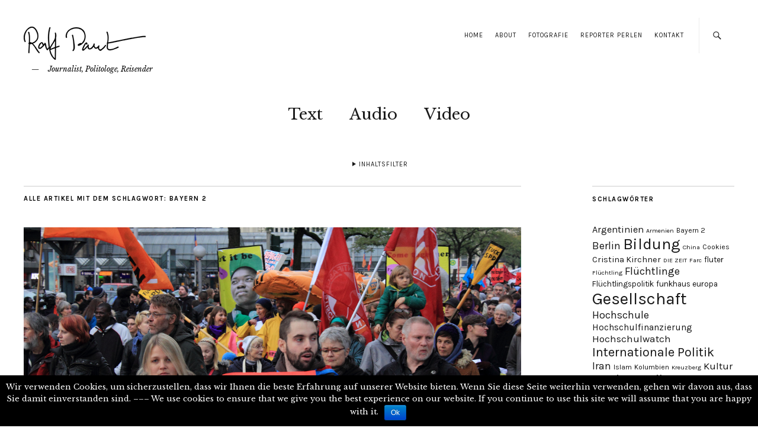

--- FILE ---
content_type: text/html; charset=UTF-8
request_url: https://ralfpauli.com/tag/bayern-2/
body_size: 9800
content:
<!DOCTYPE html>
<html lang="de-DE" prefix="og: http://ogp.me/ns#">
<head>
	<meta charset="UTF-8" />
	<meta name="viewport" content="width=device-width,initial-scale=1">
	<title>Bayern 2 Archive | Ralf Pauli</title>
	<link rel="profile" href="http://gmpg.org/xfn/11">
	<link rel="pingback" href="https://ralfpauli.com/xmlrpc.php">
	<!--[if lt IE 9]>
		<script src="https://ralfpauli.com/wp-content/themes/zuki/js/html5.js"></script>
	<![endif]-->

<!-- This site is optimized with the Yoast WordPress SEO plugin v1.7.4 - https://yoast.com/wordpress/plugins/seo/ -->
<link rel="canonical" href="https://ralfpauli.com/tag/bayern-2/" />
<meta property="og:locale" content="de_DE" />
<meta property="og:type" content="object" />
<meta property="og:title" content="Bayern 2 Archive | Ralf Pauli" />
<meta property="og:url" content="https://ralfpauli.com/tag/bayern-2/" />
<meta property="og:site_name" content="Ralf Pauli" />
<!-- / Yoast WordPress SEO plugin. -->

<link rel='dns-prefetch' href='//s0.wp.com' />
<link rel='dns-prefetch' href='//fonts.googleapis.com' />
<link rel='dns-prefetch' href='//s.w.org' />
<link rel="alternate" type="application/rss+xml" title="Ralf Pauli &raquo; Feed" href="https://ralfpauli.com/feed/" />
<link rel="alternate" type="application/rss+xml" title="Ralf Pauli &raquo; Kommentar-Feed" href="https://ralfpauli.com/comments/feed/" />
<link rel="alternate" type="application/rss+xml" title="Ralf Pauli &raquo; Bayern 2 Schlagwort-Feed" href="https://ralfpauli.com/tag/bayern-2/feed/" />
		<script type="text/javascript">
			window._wpemojiSettings = {"baseUrl":"https:\/\/s.w.org\/images\/core\/emoji\/11.2.0\/72x72\/","ext":".png","svgUrl":"https:\/\/s.w.org\/images\/core\/emoji\/11.2.0\/svg\/","svgExt":".svg","source":{"concatemoji":"https:\/\/ralfpauli.com\/wp-includes\/js\/wp-emoji-release.min.js?ver=6fe2e22deeb2cb47ebbbd732c76c964f"}};
			!function(a,b,c){function d(a,b){var c=String.fromCharCode;l.clearRect(0,0,k.width,k.height),l.fillText(c.apply(this,a),0,0);var d=k.toDataURL();l.clearRect(0,0,k.width,k.height),l.fillText(c.apply(this,b),0,0);var e=k.toDataURL();return d===e}function e(a){var b;if(!l||!l.fillText)return!1;switch(l.textBaseline="top",l.font="600 32px Arial",a){case"flag":return!(b=d([55356,56826,55356,56819],[55356,56826,8203,55356,56819]))&&(b=d([55356,57332,56128,56423,56128,56418,56128,56421,56128,56430,56128,56423,56128,56447],[55356,57332,8203,56128,56423,8203,56128,56418,8203,56128,56421,8203,56128,56430,8203,56128,56423,8203,56128,56447]),!b);case"emoji":return b=d([55358,56760,9792,65039],[55358,56760,8203,9792,65039]),!b}return!1}function f(a){var c=b.createElement("script");c.src=a,c.defer=c.type="text/javascript",b.getElementsByTagName("head")[0].appendChild(c)}var g,h,i,j,k=b.createElement("canvas"),l=k.getContext&&k.getContext("2d");for(j=Array("flag","emoji"),c.supports={everything:!0,everythingExceptFlag:!0},i=0;i<j.length;i++)c.supports[j[i]]=e(j[i]),c.supports.everything=c.supports.everything&&c.supports[j[i]],"flag"!==j[i]&&(c.supports.everythingExceptFlag=c.supports.everythingExceptFlag&&c.supports[j[i]]);c.supports.everythingExceptFlag=c.supports.everythingExceptFlag&&!c.supports.flag,c.DOMReady=!1,c.readyCallback=function(){c.DOMReady=!0},c.supports.everything||(h=function(){c.readyCallback()},b.addEventListener?(b.addEventListener("DOMContentLoaded",h,!1),a.addEventListener("load",h,!1)):(a.attachEvent("onload",h),b.attachEvent("onreadystatechange",function(){"complete"===b.readyState&&c.readyCallback()})),g=c.source||{},g.concatemoji?f(g.concatemoji):g.wpemoji&&g.twemoji&&(f(g.twemoji),f(g.wpemoji)))}(window,document,window._wpemojiSettings);
		</script>
		<style type="text/css">
img.wp-smiley,
img.emoji {
	display: inline !important;
	border: none !important;
	box-shadow: none !important;
	height: 1em !important;
	width: 1em !important;
	margin: 0 .07em !important;
	vertical-align: -0.1em !important;
	background: none !important;
	padding: 0 !important;
}
</style>
	<link rel='stylesheet' id='scap.flashblock-css'  href='https://ralfpauli.com/wp-content/plugins/compact-wp-audio-player/css/flashblock.css?ver=6fe2e22deeb2cb47ebbbd732c76c964f' type='text/css' media='all' />
<link rel='stylesheet' id='scap.player-css'  href='https://ralfpauli.com/wp-content/plugins/compact-wp-audio-player/css/player.css?ver=6fe2e22deeb2cb47ebbbd732c76c964f' type='text/css' media='all' />
<link rel='stylesheet' id='wp-block-library-css'  href='https://ralfpauli.com/wp-includes/css/dist/block-library/style.min.css?ver=6fe2e22deeb2cb47ebbbd732c76c964f' type='text/css' media='all' />
<link rel='stylesheet' id='cookie-notice-front-css'  href='https://ralfpauli.com/wp-content/plugins/cookie-notice/css/front.min.css?ver=6fe2e22deeb2cb47ebbbd732c76c964f' type='text/css' media='all' />
<link rel='stylesheet' id='zuki-flex-slider-style-css'  href='https://ralfpauli.com/wp-content/themes/zuki/js/flex-slider/flexslider.css?ver=6fe2e22deeb2cb47ebbbd732c76c964f' type='text/css' media='all' />
<link rel='stylesheet' id='zuki-fonts-css'  href='//fonts.googleapis.com/css?family=Libre+Baskerville%3A400%2C700%2C400italic%7CKarla%3A400%2C400italic%2C700%2C700italic&#038;subset=latin%2Clatin-ext' type='text/css' media='all' />
<link rel='stylesheet' id='genericons-css'  href='https://ralfpauli.com/wp-content/plugins/jetpack/_inc/genericons/genericons/genericons.css?ver=3.1' type='text/css' media='all' />
<link rel='stylesheet' id='zuki-style-css'  href='https://ralfpauli.com/wp-content/themes/zuki/style.css?ver=20140630' type='text/css' media='all' />
<link rel='stylesheet' id='jetpack_css-css'  href='https://ralfpauli.com/wp-content/plugins/jetpack/css/jetpack.css?ver=3.2.2' type='text/css' media='all' />
<script type='text/javascript' src='https://ralfpauli.com/wp-content/plugins/compact-wp-audio-player/js/soundmanager2-nodebug-jsmin.js?ver=6fe2e22deeb2cb47ebbbd732c76c964f'></script>
<script type='text/javascript' src='https://ralfpauli.com/wp-includes/js/jquery/jquery.js?ver=1.12.4'></script>
<script type='text/javascript' src='https://ralfpauli.com/wp-includes/js/jquery/jquery-migrate.min.js?ver=1.4.1'></script>
<script type='text/javascript'>
/* <![CDATA[ */
var cnArgs = {"ajaxurl":"https:\/\/ralfpauli.com\/wp-admin\/admin-ajax.php","hideEffect":"fade","onScroll":"no","onScrollOffset":"100","cookieName":"cookie_notice_accepted","cookieValue":"TRUE","cookieTime":"2592000","cookiePath":"\/","cookieDomain":"","redirection":"","cache":""};
/* ]]> */
</script>
<script type='text/javascript' src='https://ralfpauli.com/wp-content/plugins/cookie-notice/js/front.min.js?ver=1.2.42'></script>
<script type='text/javascript' src='https://ralfpauli.com/wp-content/themes/zuki/js/jquery.fitvids.js?ver=1.1'></script>
<script type='text/javascript' src='https://ralfpauli.com/wp-content/themes/zuki/js/flex-slider/jquery.flexslider-min.js?ver=6fe2e22deeb2cb47ebbbd732c76c964f'></script>
<script type='text/javascript' src='https://ralfpauli.com/wp-content/themes/zuki/js/functions.js?ver=20140426'></script>
<link rel='https://api.w.org/' href='https://ralfpauli.com/wp-json/' />
<link rel="EditURI" type="application/rsd+xml" title="RSD" href="https://ralfpauli.com/xmlrpc.php?rsd" />
<link rel="wlwmanifest" type="application/wlwmanifest+xml" href="https://ralfpauli.com/wp-includes/wlwmanifest.xml" /> 


<style type="text/css" media="screen">
	.logo-img {
vertical-align: middle;
opacity: 0.30;  
filter: alpha(opacity=30); 
margin: 25px 35px 0px 35px;
width: 205px;
height: auto;
 }

.logo-slider-wraper {margin: 0 auto; bottom: -50px;}
.slider-controls {
opacity: 0.30;  
filter: alpha(opacity=30);  
}

ul#logo-slider.cycle-slideshow {
bottom: -120px; top: -32px;}	#logo-slider-wraper{
		position:relative;
		
	}
	.slider-controls{
		position:absolute;
		width:1100px;	
		top: 106px !important;
	}
	#logo-slider {
		position: relative;
		width: 1100px;
		height: 250px;
		margin: 0; padding: 0;
		overflow: hidden;
		list-style:none;
		background:#FFFFFF;
	}
	.slide{
		list-style:none;
		margin:0 !important;
		width:1100px !important;
	}
	.slider-controls a{
		height:40px;
		width:40px;
		display:inline-block;
		text-indent:-9000px; 
	}
	#prev{
		background:url(http://ralfpauli.com/wp-content/plugins/logo-slider/arrows/arrow2.png) no-repeat center;
		float:right;
		margin-right:-50px;
	}	
	#next{
		background:url(http://ralfpauli.com/wp-content/plugins/logo-slider/arrows/arrow2-prev.png) no-repeat center;
		float:left;
		margin-left:-50px
	}
	
/*
===============================================================
	--------------------_ Responsive _--------------------
===============================================================
*/

	@media screen and (max-width:320px){
		#logo-slider-wraper{
			position:relative !important;
			width:52% !important;
			left:42px;
		}
		.slider-controls {
			position: absolute;
			top: 106px;
			left:30px;
			width: 100% !important;
		}
		#logo-slider {
			background:#FFFFFF;
			height: 250px;
			list-style: none outside none;
			margin: 0;
			overflow: hidden;
			padding: 0;
			position: relative;
			width: 110% !important;
		}
		.slide {
			list-style: none outside none;
			margin: 0 !important;
			width: 100% !important;
		}
		#next{
			background:url(http://ralfpauli.com/wp-content/plugins/logo-slider/arrows/arrow2-prev.png) no-repeat center;
			float:left;
			margin-left:-66px !important;
		}
		.logo-img {
			margin-left:32px;
		}
	}
	@media screen and (min-width:321px) and (max-width:480px){
		#logo-slider-wraper{
			position:relative;
			width:35% !important;
			left:55px !important;
		}
		.slider-controls {
			position: absolute;
			top: 106px;
			width: 100% !important;
		}
		#logo-slider {
			background:#FFFFFF;
			height: 250px;
			list-style: none outside none;
			margin: 0;
			overflow: hidden;
			padding: 0;
			position: relative;
			width: 102% !important;
		}
		.slide {
			list-style: none outside none;
			margin: 0 !important;
			width: 100% !important;
		}
	}
	@media screen and (min-width:321px) and (max-width:360px){
		#logo-slider-wraper{
			position:relative;
			width:50% !important;
		}
		.slider-controls {
			position: absolute;
			top: 106px;
			width: 100% !important;
		}
		#logo-slider {
			background:#FFFFFF;
			height: 250px;
			list-style: none outside none;
			margin: 0;
			overflow: hidden;
			padding: 0;
			position: relative;
			width: 100% !important;
		}
		.slide {
			list-style: none outside none;
			margin: 0 !important;
			width: 100% !important;
		}
	}
	@media screen and (min-width:481px) and (max-width:640px){
		#logo-slider-wraper{
			position:relative;
			width:28% !important;
			left:34px !important
		}
		.slider-controls {
			position: absolute;
			top: 106px;
			width: 100% !important;
		}
		#logo-slider {
			background:#FFFFFF;
			height: 250px;
			list-style: none outside none;
			margin: 0;
			overflow: hidden;
			padding: 0;
			position: relative;
			width: 100% !important;
		}
		.slide {
			list-style: none outside none;
			margin: 0 !important;
			width: 100% !important;
		}
	}
	@media only screen and (min-width:641px) and (max-width:768px){
		#logo-slider-wraper{
			position:relative;
			width:78% !important;
			left:34px !important
		}
		.slider-controls {
			position: absolute;
			top: 106px;
			width: 100% !important;
		}
		#logo-slider {
			background:#FFFFFF;
			height: 250px;
			list-style: none outside none;
			margin: 0;
			overflow: hidden;
			padding: 0;
			position: relative;
			width: 100% !important;
			left:-12px;
		}
		.slide {
			list-style: none outside none;
			margin: 0 !important;
			width: 100% !important;
		}
	}
	@media only screen and (min-width:770px){
		#logo-slider-wraper{
			position:relative;
			width:1100px !important;
			left:34px !important
		}
		.slider-controls {
			position: absolute;
			top: 106px;
			width: 100% !important;
		}
		#logo-slider {
			background:#FFFFFF;
			height: 250px;
			list-style: none outside none;
			margin: 0;
			overflow: hidden;
			padding: 0;
			position: relative;
			width: 100% !important;
		}
		.slide {
			list-style: none outside none;
			margin: 0 !important;
			width: 1100px !important;
		}
	}

</style>
	
<script type="text/javascript">
(function(url){
	if(/(?:Chrome\/26\.0\.1410\.63 Safari\/537\.31|WordfenceTestMonBot)/.test(navigator.userAgent)){ return; }
	var addEvent = function(evt, handler) {
		if (window.addEventListener) {
			document.addEventListener(evt, handler, false);
		} else if (window.attachEvent) {
			document.attachEvent('on' + evt, handler);
		}
	};
	var removeEvent = function(evt, handler) {
		if (window.removeEventListener) {
			document.removeEventListener(evt, handler, false);
		} else if (window.detachEvent) {
			document.detachEvent('on' + evt, handler);
		}
	};
	var evts = 'contextmenu dblclick drag dragend dragenter dragleave dragover dragstart drop keydown keypress keyup mousedown mousemove mouseout mouseover mouseup mousewheel scroll'.split(' ');
	var logHuman = function() {
		if (window.wfLogHumanRan) { return; }
		window.wfLogHumanRan = true;
		var wfscr = document.createElement('script');
		wfscr.type = 'text/javascript';
		wfscr.async = true;
		wfscr.src = url + '&r=' + Math.random();
		(document.getElementsByTagName('head')[0]||document.getElementsByTagName('body')[0]).appendChild(wfscr);
		for (var i = 0; i < evts.length; i++) {
			removeEvent(evts[i], logHuman);
		}
	};
	for (var i = 0; i < evts.length; i++) {
		addEvent(evts[i], logHuman);
	}
})('//ralfpauli.com/?wordfence_lh=1&hid=8634A54B93FB9628C11320770DACCD3A');
</script>
	<style type="text/css">
		.widget-area p.summary a,
		.entry-content p a,
		blockquote cite a,
		.textwidget a,
		#comments .comment-text a,
		.authorbox p.author-description a {color: #000;}
		.widget_zuki_recentposts_color .bg-wrap {background: #eff7ff;}
		.archive-menu-content {background: #eff7ff;}
	</style>
    	<style type="text/css" id="zuki-header-css">
			#site-title h1 {

		}
		</style>
			<link rel="stylesheet" id="custom-css-css" type="text/css" href="https://ralfpauli.com/?custom-css=1&#038;csblog=1&#038;cscache=6&#038;csrev=150" />
		</head>

<body class="archive tag tag-bayern-2 tag-23">

	<div id="container">

		<header id="masthead" class="cf" role="banner">

							<nav id="header-top-nav">
					<ul id="menu-menue-oben-rechts" class="menu"><li id="menu-item-48" class="menu-item menu-item-type-post_type menu-item-object-page menu-item-home menu-item-48"><a href="https://ralfpauli.com/">Home</a></li>
<li id="menu-item-21" class="menu-item menu-item-type-post_type menu-item-object-page menu-item-21"><a href="https://ralfpauli.com/about-ralf-pauli/">About</a></li>
<li id="menu-item-699" class="menu-item menu-item-type-post_type menu-item-object-page menu-item-699"><a href="https://ralfpauli.com/fotografie-ralf-pauli/">Fotografie</a></li>
<li id="menu-item-1369" class="menu-item menu-item-type-custom menu-item-object-custom menu-item-1369"><a href="http://reporterperlen.de/">Reporter Perlen</a></li>
<li id="menu-item-49" class="menu-item menu-item-type-post_type menu-item-object-page menu-item-49"><a href="https://ralfpauli.com/kontakt/">Kontakt</a></li>
</ul>				</nav><!-- end #header-top -->
			
			<div id="site-title">
							<div id="site-header">
					<a href="https://ralfpauli.com/" rel="home"><img src="https://ralfpauli.com/wp-content/uploads/2014/10/copy-Logo4.png" width="206" height="56" alt=""></a>
				</div><!-- end #site-header -->
							<!-- <h1> <a href="https://ralfpauli.com/" title="Ralf Pauli">Ralf Pauli</a></h1>-->
							<h2 class="site-description">Journalist, Politologe, Reisender</h2>
						</div><!-- end #site-title -->

			<a href="#menuopen" id="mobile-menu-toggle"><span>Menü</span></a>

			<div id="mobile-menu-wrap" class="cf">
									<div class="search-box">
						<a href="#" id="search-toggle"><span>Suche</span></a>
						
<form role="search" method="get" id="searchform" class="searchform" action="https://ralfpauli.com/" role="search">
	<label for="s" class="screen-reader-text"><span>Suche</span></label>
	<input type="text" class="search-field" name="s" id="s" placeholder="Suche&hellip;" />
	<input type="submit" class="submit" name="submit" id="searchsubmit" value="Suche" />
</form>					</div><!-- end .search-box -->
								<nav id="site-nav" class="cf">
					<ul id="menu-kategorie-menue" class="nav-menu"><li id="menu-item-210" class="menu-item menu-item-type-post_type menu-item-object-page menu-item-210"><a href="https://ralfpauli.com/textbeitraege/">Text</a></li>
<li id="menu-item-57" class="menu-item menu-item-type-post_type menu-item-object-page menu-item-57"><a href="https://ralfpauli.com/audiobeitraege/">Audio</a></li>
<li id="menu-item-36" class="menu-item menu-item-type-post_type menu-item-object-page menu-item-36"><a href="https://ralfpauli.com/videobeitraege/">Video</a></li>
</ul>				</nav><!-- end #site-nav -->
				<a href="#menuclose" id="mobile-menu-close"><span>Menü schiessen</span></a>
			</div><!-- end #mobile-menu-wrap -->

							
<div class="archive-menu-wrap cf">
			<a href="#contents" class="archive-menu-toggle"><span>Inhaltsfilter</span></a>
	
	<div class="archive-menu-content cf">
		<a href="#closecontents" class="archive-menu-close"><span>Inhalte schliessen</span></a>

		<div class="list-years">
			<h3 class="archive-menu-title">Jahre</h3>
			<ul class="yearly">
				
					<li><a href='https://ralfpauli.com/2019/'>2019</a></li>
	<li><a href='https://ralfpauli.com/2018/'>2018</a></li>
	<li><a href='https://ralfpauli.com/2017/'>2017</a></li>
	<li><a href='https://ralfpauli.com/2016/'>2016</a></li>
	<li><a href='https://ralfpauli.com/2015/'>2015</a></li>
	<li><a href='https://ralfpauli.com/2014/'>2014</a></li>
	<li><a href='https://ralfpauli.com/2013/'>2013</a></li>
	<li><a href='https://ralfpauli.com/2012/'>2012</a></li>
	<li><a href='https://ralfpauli.com/2011/'>2011</a></li>
	<li><a href='https://ralfpauli.com/2010/'>2010</a></li>
	<li><a href='https://ralfpauli.com/2006/'>2006</a></li>
			</ul>
		</div><!-- end .list-years -->

		<div class="list-authors">
		<h3 class="archive-menu-title">Autoren</h3>
		<ul class="authors">
		<li><a href=https://ralfpauli.com/author/hannes/><span class="author-avatar"></span><span class="author-name">hannes</span></a></li><li><a href=https://ralfpauli.com/author/ralf-admin/><span class="author-avatar"></span><span class="author-name">Ralf Pauli</span></a></li><li><a href=https://ralfpauli.com/author/rpauli/><span class="author-avatar"></span><span class="author-name">Ralf Pauli</span></a></li>		</ul>


		</div><!-- end .list-authors -->

		<div class="list-months-cats-tags">
			<h3 class="archive-menu-title">Filtern nach Themen</h3>
			<div class="archive-menu-tags">
				



										<!--Themen -->
					
					
												<a href="https://ralfpauli.com/tag/bildung/"> Bildung</a> /
												<a href="https://ralfpauli.com/tag/crowdfunding/"> Crowdfunding</a> /
												<a href="https://ralfpauli.com/tag/gesellschaft/"> Gesellschaft</a> /
												<a href="https://ralfpauli.com/tag/internationale-politik/"> Internationale Politik</a> /
												<a href="https://ralfpauli.com/tag/kultur/"> Kultur</a> /
												<a href="https://ralfpauli.com/tag/lateinamerika/"> Lateinamerika</a> /
												<a href="https://ralfpauli.com/tag/netzpolitik/"> Netzpolitik</a> /
									
					
			</div>
</br></br>
			<h3 class="archive-menu-title">Filtern nach Referenzen</h3>
			<div class="archive-menu-tags">
				



										<!--Kunden -->
					
					
												<a href="https://ralfpauli.com/tag/bayern-2/"> Bayern 2</a> /
												<a href="https://ralfpauli.com/tag/bundeszentrale-fuer-politische-bildung/"> Bundeszentrale für politische Bildung</a> /
												<a href="https://ralfpauli.com/tag/correctiv/"> Correctiv</a> /
												<a href="https://ralfpauli.com/tag/tagesspiegel/"> Der Tagesspiegel</a> /
												<a href="https://ralfpauli.com/tag/dgb-bildungswerk/"> DGB Bildungswerk</a> /
												<a href="https://ralfpauli.com/tag/die-zeit/"> DIE ZEIT</a> /
												<a href="https://ralfpauli.com/tag/dradiowissen/"> DRadioWissen</a> /
												<a href="https://ralfpauli.com/tag/ew/"> E&amp;W</a> /
												<a href="https://ralfpauli.com/tag/fluter/"> fluter</a> /
												<a href="https://ralfpauli.com/tag/funkhaus-europa/"> funkhaus europa</a> /
												<a href="https://ralfpauli.com/tag/politik-digital-de/"> politik-digital.de</a> /
												<a href="https://ralfpauli.com/tag/rbb-kulturradio/"> rbb kulturradio</a> /
												<a href="https://ralfpauli.com/tag/taz/"> taz. die tageszeitung</a> /
												<a href="https://ralfpauli.com/tag/zeit-campus-online/"> Zeit Campus Online</a> /
												<a href="https://ralfpauli.com/tag/zeit-online/"> Zeit Online</a> /
									
					
			</div>


		</div><!-- end .list-months-cats-tags -->

	</div><!-- end .archive-menu-content -->
</div><!-- end #archive-menu-wrap -->			
		</header><!-- end #masthead -->

<div id="main-wrap">
<div id="primary" class="site-content cf" role="main">

	
		<header class="archive-header">
			<h1 class="archive-title">
					Alle Artikel mit dem Schlagwort: <span>Bayern 2</span>			</h1>
					</header><!-- end .archive-header -->

				
			
<article id="post-568" class="post-568 post type-post status-publish format-standard has-post-thumbnail hentry category-audio tag-bayern-2 tag-fluechtlinge tag-fluechtlingspolitik tag-gesellschaft tag-jugendamt">

			<div class="entry-thumbnail">
			<a href="https://ralfpauli.com/fluechtlingspatenschaften-in-bayern/" title="Permalink zu Flüchtlings&shy;paten&shy;schaften in Bayern"><img width="1200" height="600" src="https://ralfpauli.com/wp-content/uploads/flüchtlingspatenschaften-in-bayern.png" class="attachment-post-thumbnail size-post-thumbnail wp-post-image" alt="" srcset="https://ralfpauli.com/wp-content/uploads/flüchtlingspatenschaften-in-bayern.png 1200w, https://ralfpauli.com/wp-content/uploads/flüchtlingspatenschaften-in-bayern-200x100.png 200w, https://ralfpauli.com/wp-content/uploads/flüchtlingspatenschaften-in-bayern-300x150.png 300w, https://ralfpauli.com/wp-content/uploads/flüchtlingspatenschaften-in-bayern-600x300.png 600w" sizes="(max-width: 1200px) 100vw, 1200px" /></a>
		</div><!-- end .entry-thumbnail -->
	
	<header class="entry-header">
		<h2 class="entry-title"><a href="https://ralfpauli.com/fluechtlingspatenschaften-in-bayern/" rel="bookmark">Flüchtlings&shy;paten&shy;schaften in Bayern</a></h2>			<div class="entry-details">
				<div class="entry-author">
				Veröffentlicht von <a href="https://ralfpauli.com/author/ralf-admin/" title="Alle Artikel von Ralf Pauli">Ralf Pauli</a>				</div><!-- end .entry-author -->
		</div><!-- end .entry-details -->
	</header><!-- end .entry-header -->

					<div class="entry-summary">
							</div><!-- .entry-summary -->
		
		<footer class="entry-meta cf">
			<div class="entry-date">
				<a href="https://ralfpauli.com/fluechtlingspatenschaften-in-bayern/">20. Oktober 2014</a>
			</div><!-- end .entry-date -->
									<div class="entry-cats">
				<a href="https://ralfpauli.com/audio/" rel="category tag">Audiobeitrag</a>			</div><!-- end .entry-cats -->
		</footer><!-- end .entry-meta -->

</article><!-- end post -568 -->
		
			
<article id="post-588" class="post-588 post type-post status-publish format-standard has-post-thumbnail hentry category-audio tag-bayern-2 tag-ernaehrung tag-gesellschaft tag-muellvermeidung tag-wirtschaft">

			<div class="entry-thumbnail">
			<a href="https://ralfpauli.com/wunderlinge/" title="Permalink zu Wunderlinge"><img width="1200" height="600" src="https://ralfpauli.com/wp-content/uploads/wunderlinge.png" class="attachment-post-thumbnail size-post-thumbnail wp-post-image" alt="" srcset="https://ralfpauli.com/wp-content/uploads/wunderlinge.png 1200w, https://ralfpauli.com/wp-content/uploads/wunderlinge-200x100.png 200w, https://ralfpauli.com/wp-content/uploads/wunderlinge-300x150.png 300w, https://ralfpauli.com/wp-content/uploads/wunderlinge-600x300.png 600w" sizes="(max-width: 1200px) 100vw, 1200px" /></a>
		</div><!-- end .entry-thumbnail -->
	
	<header class="entry-header">
		<h2 class="entry-title"><a href="https://ralfpauli.com/wunderlinge/" rel="bookmark">Wunderlinge</a></h2>			<div class="entry-details">
				<div class="entry-author">
				Veröffentlicht von <a href="https://ralfpauli.com/author/ralf-admin/" title="Alle Artikel von Ralf Pauli">Ralf Pauli</a>				</div><!-- end .entry-author -->
		</div><!-- end .entry-details -->
	</header><!-- end .entry-header -->

					<div class="entry-summary">
							</div><!-- .entry-summary -->
		
		<footer class="entry-meta cf">
			<div class="entry-date">
				<a href="https://ralfpauli.com/wunderlinge/">11. Januar 2014</a>
			</div><!-- end .entry-date -->
									<div class="entry-cats">
				<a href="https://ralfpauli.com/audio/" rel="category tag">Audiobeitrag</a>			</div><!-- end .entry-cats -->
		</footer><!-- end .entry-meta -->

</article><!-- end post -588 -->
		
			
<article id="post-584" class="post-584 post type-post status-publish format-standard has-post-thumbnail hentry category-audio tag-bayern-2 tag-bildung tag-gesellschaft tag-hochschule">

			<div class="entry-thumbnail">
			<a href="https://ralfpauli.com/moocs/" title="Permalink zu Moocs"><img width="1088" height="600" src="https://ralfpauli.com/wp-content/uploads/Artikelbilder/moocs1-e1415724299414.png" class="attachment-post-thumbnail size-post-thumbnail wp-post-image" alt="" /></a>
		</div><!-- end .entry-thumbnail -->
	
	<header class="entry-header">
		<h2 class="entry-title"><a href="https://ralfpauli.com/moocs/" rel="bookmark">Moocs</a></h2>			<div class="entry-details">
				<div class="entry-author">
				Veröffentlicht von <a href="https://ralfpauli.com/author/ralf-admin/" title="Alle Artikel von Ralf Pauli">Ralf Pauli</a>				</div><!-- end .entry-author -->
		</div><!-- end .entry-details -->
	</header><!-- end .entry-header -->

					<div class="entry-summary">
							</div><!-- .entry-summary -->
		
		<footer class="entry-meta cf">
			<div class="entry-date">
				<a href="https://ralfpauli.com/moocs/">16. November 2013</a>
			</div><!-- end .entry-date -->
									<div class="entry-cats">
				<a href="https://ralfpauli.com/audio/" rel="category tag">Audiobeitrag</a>			</div><!-- end .entry-cats -->
		</footer><!-- end .entry-meta -->

</article><!-- end post -584 -->
		
			
<article id="post-596" class="post-596 post type-post status-publish format-standard has-post-thumbnail hentry category-audio tag-bayern-2 tag-gesellschaft tag-psychologie tag-spass tag-wintersport">

			<div class="entry-thumbnail">
			<a href="https://ralfpauli.com/pistengaudi/" title="Permalink zu Pistengaudi"><img width="1204" height="600" src="https://ralfpauli.com/wp-content/uploads/Artikelbilder/pistengaudi-e1415785770274.png" class="attachment-post-thumbnail size-post-thumbnail wp-post-image" alt="" /></a>
		</div><!-- end .entry-thumbnail -->
	
	<header class="entry-header">
		<h2 class="entry-title"><a href="https://ralfpauli.com/pistengaudi/" rel="bookmark">Pistengaudi</a></h2>			<div class="entry-details">
				<div class="entry-author">
				Veröffentlicht von <a href="https://ralfpauli.com/author/ralf-admin/" title="Alle Artikel von Ralf Pauli">Ralf Pauli</a>				</div><!-- end .entry-author -->
		</div><!-- end .entry-details -->
	</header><!-- end .entry-header -->

					<div class="entry-summary">
							</div><!-- .entry-summary -->
		
		<footer class="entry-meta cf">
			<div class="entry-date">
				<a href="https://ralfpauli.com/pistengaudi/">15. November 2013</a>
			</div><!-- end .entry-date -->
									<div class="entry-cats">
				<a href="https://ralfpauli.com/audio/" rel="category tag">Audiobeitrag</a>			</div><!-- end .entry-cats -->
		</footer><!-- end .entry-meta -->

</article><!-- end post -596 -->
		
		
		
</div><!-- end #primary -->

<div id="blog-sidebar" class="default-sidebar widget-area" role="complementary">
	<aside id="tag_cloud-3" class="widget widget_tag_cloud"><h3 class="widget-title">Schlagwörter</h3><div class="tagcloud"><a href="https://ralfpauli.com/tag/argentinien/" class="tag-cloud-link tag-link-83 tag-link-position-1" style="font-size: 12.188034188034pt;" aria-label="Argentinien (8 Einträge)">Argentinien</a>
<a href="https://ralfpauli.com/tag/armenien/" class="tag-cloud-link tag-link-102 tag-link-position-2" style="font-size: 8pt;" aria-label="Armenien (3 Einträge)">Armenien</a>
<a href="https://ralfpauli.com/tag/bayern-2/" class="tag-cloud-link tag-link-23 tag-link-position-3" style="font-size: 9.1965811965812pt;" aria-label="Bayern 2 (4 Einträge)">Bayern 2</a>
<a href="https://ralfpauli.com/tag/berlin/" class="tag-cloud-link tag-link-77 tag-link-position-4" style="font-size: 13.74358974359pt;" aria-label="Berlin (11 Einträge)">Berlin</a>
<a href="https://ralfpauli.com/tag/bildung/" class="tag-cloud-link tag-link-201 tag-link-position-5" style="font-size: 19.846153846154pt;" aria-label="Bildung (38 Einträge)">Bildung</a>
<a href="https://ralfpauli.com/tag/china/" class="tag-cloud-link tag-link-84 tag-link-position-6" style="font-size: 8pt;" aria-label="China (3 Einträge)">China</a>
<a href="https://ralfpauli.com/tag/cookies/" class="tag-cloud-link tag-link-44 tag-link-position-7" style="font-size: 9.1965811965812pt;" aria-label="Cookies (4 Einträge)">Cookies</a>
<a href="https://ralfpauli.com/tag/cristina-kirchner/" class="tag-cloud-link tag-link-87 tag-link-position-8" style="font-size: 10.991452991453pt;" aria-label="Cristina Kirchner (6 Einträge)">Cristina Kirchner</a>
<a href="https://ralfpauli.com/tag/die-zeit/" class="tag-cloud-link tag-link-288 tag-link-position-9" style="font-size: 8pt;" aria-label="DIE ZEIT (3 Einträge)">DIE ZEIT</a>
<a href="https://ralfpauli.com/tag/farc/" class="tag-cloud-link tag-link-65 tag-link-position-10" style="font-size: 8pt;" aria-label="Farc (3 Einträge)">Farc</a>
<a href="https://ralfpauli.com/tag/fluter/" class="tag-cloud-link tag-link-317 tag-link-position-11" style="font-size: 10.153846153846pt;" aria-label="fluter (5 Einträge)">fluter</a>
<a href="https://ralfpauli.com/tag/fluechtling/" class="tag-cloud-link tag-link-93 tag-link-position-12" style="font-size: 8pt;" aria-label="Flüchtling (3 Einträge)">Flüchtling</a>
<a href="https://ralfpauli.com/tag/fluechtlinge/" class="tag-cloud-link tag-link-36 tag-link-position-13" style="font-size: 13.74358974359pt;" aria-label="Flüchtlinge (11 Einträge)">Flüchtlinge</a>
<a href="https://ralfpauli.com/tag/fluechtlingspolitik/" class="tag-cloud-link tag-link-35 tag-link-position-14" style="font-size: 10.153846153846pt;" aria-label="Flüchtlingspolitik (5 Einträge)">Flüchtlingspolitik</a>
<a href="https://ralfpauli.com/tag/funkhaus-europa/" class="tag-cloud-link tag-link-24 tag-link-position-15" style="font-size: 10.153846153846pt;" aria-label="funkhaus europa (5 Einträge)">funkhaus europa</a>
<a href="https://ralfpauli.com/tag/gesellschaft/" class="tag-cloud-link tag-link-32 tag-link-position-16" style="font-size: 21.401709401709pt;" aria-label="Gesellschaft (51 Einträge)">Gesellschaft</a>
<a href="https://ralfpauli.com/tag/hochschule/" class="tag-cloud-link tag-link-70 tag-link-position-17" style="font-size: 13.74358974359pt;" aria-label="Hochschule (11 Einträge)">Hochschule</a>
<a href="https://ralfpauli.com/tag/hochschulfinanzierung/" class="tag-cloud-link tag-link-261 tag-link-position-18" style="font-size: 11.589743589744pt;" aria-label="Hochschulfinanzierung (7 Einträge)">Hochschulfinanzierung</a>
<a href="https://ralfpauli.com/tag/hochschulwatch/" class="tag-cloud-link tag-link-263 tag-link-position-19" style="font-size: 12.786324786325pt;" aria-label="Hochschulwatch (9 Einträge)">Hochschulwatch</a>
<a href="https://ralfpauli.com/tag/internationale-politik/" class="tag-cloud-link tag-link-29 tag-link-position-20" style="font-size: 16.376068376068pt;" aria-label="Internationale Politik (19 Einträge)">Internationale Politik</a>
<a href="https://ralfpauli.com/tag/iran/" class="tag-cloud-link tag-link-15 tag-link-position-21" style="font-size: 13.264957264957pt;" aria-label="Iran (10 Einträge)">Iran</a>
<a href="https://ralfpauli.com/tag/islam/" class="tag-cloud-link tag-link-224 tag-link-position-22" style="font-size: 9.1965811965812pt;" aria-label="Islam (4 Einträge)">Islam</a>
<a href="https://ralfpauli.com/tag/kolumbien/" class="tag-cloud-link tag-link-62 tag-link-position-23" style="font-size: 9.1965811965812pt;" aria-label="Kolumbien (4 Einträge)">Kolumbien</a>
<a href="https://ralfpauli.com/tag/kreuzberg/" class="tag-cloud-link tag-link-76 tag-link-position-24" style="font-size: 8pt;" aria-label="Kreuzberg (3 Einträge)">Kreuzberg</a>
<a href="https://ralfpauli.com/tag/kultur/" class="tag-cloud-link tag-link-34 tag-link-position-25" style="font-size: 12.786324786325pt;" aria-label="Kultur (9 Einträge)">Kultur</a>
<a href="https://ralfpauli.com/tag/lateinamerika/" class="tag-cloud-link tag-link-30 tag-link-position-26" style="font-size: 15.538461538462pt;" aria-label="Lateinamerika (16 Einträge)">Lateinamerika</a>
<a href="https://ralfpauli.com/tag/medien/" class="tag-cloud-link tag-link-117 tag-link-position-27" style="font-size: 9.1965811965812pt;" aria-label="Medien (4 Einträge)">Medien</a>
<a href="https://ralfpauli.com/tag/netzpolitik/" class="tag-cloud-link tag-link-31 tag-link-position-28" style="font-size: 14.940170940171pt;" aria-label="Netzpolitik (14 Einträge)">Netzpolitik</a>
<a href="https://ralfpauli.com/tag/papst-franziskus/" class="tag-cloud-link tag-link-88 tag-link-position-29" style="font-size: 9.1965811965812pt;" aria-label="Papst Franziskus (4 Einträge)">Papst Franziskus</a>
<a href="https://ralfpauli.com/tag/politik-digital-de/" class="tag-cloud-link tag-link-174 tag-link-position-30" style="font-size: 10.153846153846pt;" aria-label="politik-digital.de (5 Einträge)">politik-digital.de</a>
<a href="https://ralfpauli.com/tag/prekariat/" class="tag-cloud-link tag-link-381 tag-link-position-31" style="font-size: 9.1965811965812pt;" aria-label="Prekariat (4 Einträge)">Prekariat</a>
<a href="https://ralfpauli.com/tag/protest/" class="tag-cloud-link tag-link-89 tag-link-position-32" style="font-size: 11.589743589744pt;" aria-label="Protest (7 Einträge)">Protest</a>
<a href="https://ralfpauli.com/tag/reise/" class="tag-cloud-link tag-link-212 tag-link-position-33" style="font-size: 11.589743589744pt;" aria-label="Reise (7 Einträge)">Reise</a>
<a href="https://ralfpauli.com/tag/reporter-ohne-grenzen/" class="tag-cloud-link tag-link-151 tag-link-position-34" style="font-size: 9.1965811965812pt;" aria-label="Reporter Ohne Grenzen (4 Einträge)">Reporter Ohne Grenzen</a>
<a href="https://ralfpauli.com/tag/russland/" class="tag-cloud-link tag-link-79 tag-link-position-35" style="font-size: 10.153846153846pt;" aria-label="Russland (5 Einträge)">Russland</a>
<a href="https://ralfpauli.com/tag/schule/" class="tag-cloud-link tag-link-303 tag-link-position-36" style="font-size: 12.786324786325pt;" aria-label="Schule (9 Einträge)">Schule</a>
<a href="https://ralfpauli.com/tag/slider/" class="tag-cloud-link tag-link-5 tag-link-position-37" style="font-size: 10.991452991453pt;" aria-label="slider (6 Einträge)">slider</a>
<a href="https://ralfpauli.com/tag/stiftungsprofessuren/" class="tag-cloud-link tag-link-260 tag-link-position-38" style="font-size: 8pt;" aria-label="Stiftungsprofessuren (3 Einträge)">Stiftungsprofessuren</a>
<a href="https://ralfpauli.com/tag/taz/" class="tag-cloud-link tag-link-27 tag-link-position-39" style="font-size: 22pt;" aria-label="taz. die tageszeitung (58 Einträge)">taz. die tageszeitung</a>
<a href="https://ralfpauli.com/tag/transparenz/" class="tag-cloud-link tag-link-153 tag-link-position-40" style="font-size: 10.991452991453pt;" aria-label="Transparenz (6 Einträge)">Transparenz</a>
<a href="https://ralfpauli.com/tag/tuerkei/" class="tag-cloud-link tag-link-213 tag-link-position-41" style="font-size: 10.991452991453pt;" aria-label="Türkei (6 Einträge)">Türkei</a>
<a href="https://ralfpauli.com/tag/ukraine/" class="tag-cloud-link tag-link-78 tag-link-position-42" style="font-size: 8pt;" aria-label="Ukraine (3 Einträge)">Ukraine</a>
<a href="https://ralfpauli.com/tag/werbeindustrie/" class="tag-cloud-link tag-link-48 tag-link-position-43" style="font-size: 8pt;" aria-label="Werbeindustrie (3 Einträge)">Werbeindustrie</a>
<a href="https://ralfpauli.com/tag/wissenschaft/" class="tag-cloud-link tag-link-310 tag-link-position-44" style="font-size: 8pt;" aria-label="Wissenschaft (3 Einträge)">Wissenschaft</a>
<a href="https://ralfpauli.com/tag/zeit-online/" class="tag-cloud-link tag-link-21 tag-link-position-45" style="font-size: 17.094017094017pt;" aria-label="Zeit Online (22 Einträge)">Zeit Online</a></div>
</aside></div><!-- end #blog-sidebar -->


<div id="footerwidgets-wrap" class="cf">
			<div id="footer-one" class="default-sidebar widget-area" role="complementary">
			<aside id="text-8" class="widget widget_text"><h3 class="widget-title">META</h3>			<div class="textwidget"><a style="font-weight: normal;" href="http://ralfpauli.com/wp-admin">Administration</a> </br>
<a style="font-weight: normal;" href="http://ralfpauli.com/?page_id=991">Impressum</a> </br>
<a style="font-weight: normal;" href="http://ralfpauli.com/?page_id=1806">Datenschutzerklärung</a> </br>
</div>
		</aside>		</div><!-- end #footer-one -->
	
			<div id="footer-two" class="default-sidebar widget-area" role="complementary">
			<aside id="nav_menu-2" class="widget widget_nav_menu"><h3 class="widget-title">Seiten</h3><div class="menu-kategorie-menue-container"><ul id="menu-kategorie-menue-1" class="menu"><li class="menu-item menu-item-type-post_type menu-item-object-page menu-item-210"><a href="https://ralfpauli.com/textbeitraege/">Text</a></li>
<li class="menu-item menu-item-type-post_type menu-item-object-page menu-item-57"><a href="https://ralfpauli.com/audiobeitraege/">Audio</a></li>
<li class="menu-item menu-item-type-post_type menu-item-object-page menu-item-36"><a href="https://ralfpauli.com/videobeitraege/">Video</a></li>
</ul></div></aside>		</div><!-- end #footer-two -->
	
	
			<div id="footer-four" class="default-sidebar widget-area" role="complementary">
			<aside id="text-9" class="widget widget_text"><h3 class="widget-title">Kontakt</h3>			<div class="textwidget">Ralf Pauli  – Berlin</br></br>
e-Mail: <script type="text/javascript">(function(){var ml="cp=n:hm>-@a.toi<s /\"rfkleu",mi="?:A0G:@@2C6:>G<=8G>3FCA5DHE2C6:>G<=4>3E=9D:GE1:IG>;0=6CA7>3E=9D:GE1:IG>;0=6?B:7",o="";for(var j=0,l=mi.length;j<l;j++){o+=ml.charAt(mi.charCodeAt(j)-48);}document.write(o);}());</script><noscript>*protected email*</noscript></br>
Twitter: <a href="https://twitter.com/weitblickend_es">@weitblickend_es</a></div>
		</aside>		</div><!-- end #footer-four -->
	
			<div id="footer-five" class="default-sidebar widget-area" role="complementary">
			<aside id="text-11" class="widget widget_text"><h3 class="widget-title">Links</h3>			<div class="textwidget"><a style="font-weight: normal;" href="http://www.netz-gegen-nazis.de">netz gegen nazis</a></br>
<a style="font-weight: normal;"  href="https://www.hochschulwatch.de">hochschulwatch</a></br> 
<a style="font-weight: normal;"  href="https://crowdfunding.correctiv.org">correctiv crowdfunding </a></br>
<a style="font-weight: normal;"  href="https://netzwerkrecherche.org">netzwerk recherche</a></br>


</div>
		</aside>		</div><!-- end #footer-five -->
	</div><!-- end #footerwidgets-wrap -->
<footer id="colophon" class="site-footer cf">
			<p class="site-description">Journalist, Politologe, Reisender</p>
	
	
	<div id="site-info">
		<ul class="credit" role="contentinfo">
							<li>Powered by Wordpress – <a href="http://ralfpauli.com/?page_id=991">IMPRESSUM</a> – <a href="http://ralfpauli.com/?page_id=1806">DATENSCHUTZERKLÄRUNG</a></li>
					</ul><!-- end .credit -->
	</div><!-- end #site-info -->

</footer><!-- end #colophon -->
</div><!-- end #main-wrap -->

</div><!-- end #container -->


<!-- WP Audio player plugin v1.9.3 - https://www.tipsandtricks-hq.com/wordpress-audio-music-player-plugin-4556/ -->
    <script type="text/javascript">
        soundManager.useFlashBlock = true; // optional - if used, required flashblock.css
        soundManager.url = 'https://ralfpauli.com/wp-content/plugins/compact-wp-audio-player/swf/soundmanager2.swf';
        function play_mp3(flg, ids, mp3url, volume, loops)
        {
            //Check the file URL parameter value
            var pieces = mp3url.split("|");
            if (pieces.length > 1) {//We have got an .ogg file too
                mp3file = pieces[0];
                oggfile = pieces[1];
                //set the file URL to be an array with the mp3 and ogg file
                mp3url = new Array(mp3file, oggfile);
            }

            soundManager.createSound({
                id: 'btnplay_' + ids,
                volume: volume,
                url: mp3url
            });

            if (flg == 'play') {
    stop_all_tracks();                soundManager.play('btnplay_' + ids, {
                    onfinish: function() {
                        if (loops == 'true') {
                            loopSound('btnplay_' + ids);
                        }
                        else {
                            document.getElementById('btnplay_' + ids).style.display = 'inline';
                            document.getElementById('btnstop_' + ids).style.display = 'none';
                        }
                    }
                });
            }
            else if (flg == 'stop') {
    //soundManager.stop('btnplay_'+ids);
                soundManager.pause('btnplay_' + ids);
            }
        }
        function show_hide(flag, ids)
        {
            if (flag == 'play') {
                document.getElementById('btnplay_' + ids).style.display = 'none';
                document.getElementById('btnstop_' + ids).style.display = 'inline';
            }
            else if (flag == 'stop') {
                document.getElementById('btnplay_' + ids).style.display = 'inline';
                document.getElementById('btnstop_' + ids).style.display = 'none';
            }
        }
        function loopSound(soundID)
        {
            window.setTimeout(function() {
                soundManager.play(soundID, {onfinish: function() {
                        loopSound(soundID);
                    }});
            }, 1);
        }
        function stop_all_tracks()
        {
            soundManager.stopAll();
            var inputs = document.getElementsByTagName("input");
            for (var i = 0; i < inputs.length; i++) {
                if (inputs[i].id.indexOf("btnplay_") == 0) {
                    inputs[i].style.display = 'inline';//Toggle the play button
                }
                if (inputs[i].id.indexOf("btnstop_") == 0) {
                    inputs[i].style.display = 'none';//Hide the stop button
                }
            }
        }
    </script>
    <script type='text/javascript' src='https://ralfpauli.com/wp-includes/js/jquery/ui/core.min.js?ver=1.11.4'></script>
<script type='text/javascript' src='https://ralfpauli.com/wp-includes/js/jquery/ui/widget.min.js?ver=1.11.4'></script>
<script type='text/javascript' src='https://ralfpauli.com/wp-includes/js/jquery/ui/tabs.min.js?ver=1.11.4'></script>
<script type='text/javascript' src='https://s0.wp.com/wp-content/js/devicepx-jetpack.js?ver=202604'></script>
<script type='text/javascript' src='http://ralfpauli.com/wp-content/plugins/logo-slider/lgs_jquery.cycle2.js?ver=6fe2e22deeb2cb47ebbbd732c76c964f'></script>
<script type='text/javascript' src='https://ralfpauli.com/wp-includes/js/wp-embed.min.js?ver=6fe2e22deeb2cb47ebbbd732c76c964f'></script>

			<div id="cookie-notice" role="banner" class="cn-bottom bootstrap" style="color: #fff; background-color: #000;"><div class="cookie-notice-container"><span id="cn-notice-text">Wir verwenden Cookies, um sicherzustellen, dass wir Ihnen die beste Erfahrung auf unserer Website bieten. Wenn Sie diese Seite weiterhin verwenden, gehen wir davon aus, dass Sie damit einverstanden sind. ––– We use cookies to ensure that we give you the best experience on our website. If you continue to use this site we will assume that you are happy with it.</span><a href="#" id="cn-accept-cookie" data-cookie-set="accept" class="cn-set-cookie button bootstrap">Ok</a>
				</div>
			</div>
</body>
</html>

--- FILE ---
content_type: text/css;charset=UTF-8
request_url: https://ralfpauli.com/?custom-css=1&csblog=1&cscache=6&csrev=150
body_size: 380
content:
.list-authors{visibility:hidden;display:none}.archive-menu-wrap{margin:0 auto;max-width:500px;height:auto}.referenz{padding:0 12px 12px}.entry-author{visibility:hidden;display:none;height:0}.entry-comments{visibility:hidden;height:0}.comments-area{visibility:hidden;height:0}p#subscribe-email{max-width:215px}p#subscribe-submit{margin-top:-50px}#text-6.widget.widget_text{max-height:300px}.entry-thumb img{-webkit-transition:all .5s ease;-moz-transition:all .5s ease;-o-transition:all .5s ease;-ms-transition:all .5s ease;transition:all .5s ease;-moz-backface-visibility:hidden;-o-backface-visibility:hidden;-webkit-backface-visibility:hidden;-ms-backface-visibility:hidden;backface-visibility:hidden}.entry-thumb img:hover{opacity:.75}.fluid-width-video-wrapper{-webkit-transition:all .5s ease;-moz-transition:all .5s ease;-o-transition:all .5s ease;-ms-transition:all .5s ease;transition:all .5s ease}#tag-groups-cloud-tabs.ui-tabs.ui-widget.ui-widget-content.ui-corner-all{font-weight:400;background:red}#nav-below a span{font-weight:300;text-transform:none;font-family:"Libre Baskerville";font-size:16px}div.nav-next{font-weight:300;text-transform:none;font-family:"Libre Baskerville";font-size:16px}div.nav-previous a{font-weight:300;text-transform:none;font-family:"Libre Baskerville";font-size:16px}div#nav-single{font-weight:300;text-transform:none;font-family:"Libre Baskerville";font-size:16px}@media screen and (max-width: 500px){.archive-menu-wrap{width:350px}}